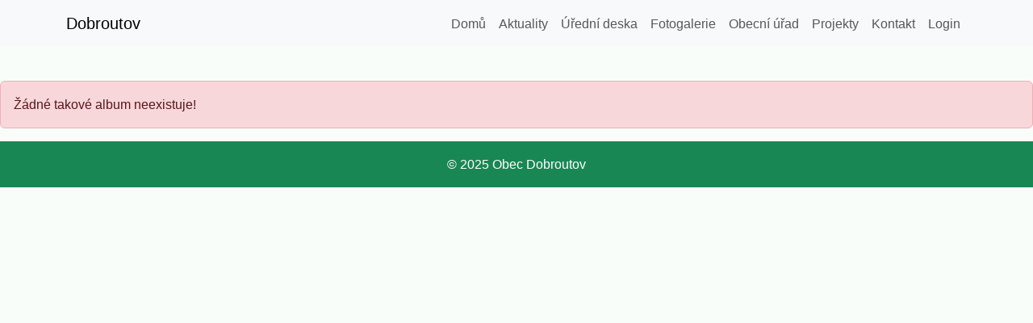

--- FILE ---
content_type: text/html; charset=UTF-8
request_url: https://dobroutov.cz/album/Brod%20u%20stadionu
body_size: 913
content:
<!DOCTYPE html>
<html lang="cs">
<head>
  <meta charset="utf-8">
  <meta content="width=device-width, initial-scale=1.0" name="viewport">
  <title>Obec Dobroutov</title>
  <meta content="Oficiální stránky obce Dobroutov" name="description">
  <meta content="Dobroutov,obecní úřad,elektronická úřední deska" name="keywords">
  <!-- Bootstrap 5 CSS -->
  <link href="https://cdn.jsdelivr.net/npm/bootstrap@5.3.3/dist/css/bootstrap.min.css" rel="stylesheet">
  <link href="https://cdn.jsdelivr.net/npm/bootstrap-icons/font/bootstrap-icons.css" rel="stylesheet">
  <!-- Google Fonts -->
  <link href="https://fonts.googleapis.com/css?family=Open+Sans|Raleway|Poppins" rel="stylesheet">
  <!-- Lightbox CSS -->
  <link href="https://cdn.jsdelivr.net/npm/glightbox/dist/css/glightbox.min.css" rel="stylesheet" />
  <!-- Custom CSS -->
  <link rel="stylesheet" href="/css/aktuality.css">
  <link rel="stylesheet" href="/css/style.css">
  <link rel="stylesheet" href="/css/deska.css">
  <link rel="stylesheet" href="/css/galerie.css">
</head>
<body>
<!-- ======= Header ======= -->
<nav class="navbar navbar-expand-lg navbar-light bg-light fixed-top">
  <div class="container">
    <a class="navbar-brand" href="/">Dobroutov</a>
    <button class="navbar-toggler" type="button" data-bs-toggle="collapse" data-bs-target="#hlavniMenu" aria-controls="hlavniMenu" aria-expanded="false" aria-label="Přepnout navigaci">
      <span class="navbar-toggler-icon"></span>
    </button>
    <div class="collapse navbar-collapse" id="hlavniMenu">
      <ul class="navbar-nav ms-auto mb-2 mb-lg-0">
        <li class="nav-item"><a class="nav-link" href="/">Domů</a></li>
        <li class="nav-item"><a class="nav-link" href="/aktuality">Aktuality</a></li>
        <li class="nav-item"><a class="nav-link" href="/uredni-deska">Úřední deska</a></li>
        <li class="nav-item"><a class="nav-link" href="/galerie">Fotogalerie</a></li>
        <li class="nav-item"><a class="nav-link" href="/#obecni-urad">Obecní úřad</a></li>
        <li class="nav-item"><a class="nav-link" href="/projekty">Projekty</a></li>
        <li class="nav-item"><a class="nav-link" href="/#kontakt">Kontakt</a></li>
                  <li class="nav-item"><a class="nav-link" href="/login">Login</a></li>
              </ul>
    </div>
  </div>
</nav>
<!-- End Header -->
<br /><br /><br /><br /><div class="alert alert-danger" role="alert">Žádné takové album neexistuje!</div><!-- ======= Footer ======= -->
<footer class="bg-success text-white text-center py-3">  
    <div class="container">    &copy; 2025 Obec Dobroutov   
    </div>
</footer>  
    <!-- AJAX photo upload -->
    <script src="/js/ajax.js"></script>
    
    <!-- Bootstrap Bundle with Popper -->
    <script src="https://cdn.jsdelivr.net/npm/bootstrap@5.3.3/dist/js/bootstrap.bundle.min.js"></script>  

    <!-- Lightbox JS -->  
    <script src="https://cdn.jsdelivr.net/npm/glightbox/dist/js/glightbox.min.js"></script>  
    <script>
        const lightbox = GLightbox({ selector: '.glightbox' });
    </script>  
    <script src="https://cdn.jsdelivr.net/npm/@srexi/purecounterjs/dist/purecounter_vanilla.js"></script>
</body>
</html>

--- FILE ---
content_type: text/css
request_url: https://dobroutov.cz/css/aktuality.css
body_size: 1617
content:
/* === Aktuality � modern� redesign === */

.card {
  border-radius: 0.5rem;
  overflow: hidden;
  transition: box-shadow 0.2s ease;
  height: 100%;
  background-color: #fff;
  display: flex;
  flex-direction: column;
  box-shadow: 0 1px 4px rgba(0,0,0,0.04);
}

.card:hover {
  box-shadow: 0 6px 18px rgba(0,0,0,0.08);
}

.card img.card-img-top {
  height: 180px;
  object-fit: cover;
  width: 100%;
  border-bottom: 1px solid #eee;
}

.card-body {
  flex-grow: 1;
  display: flex;
  flex-direction: column;
  padding: 1rem;
}

.card-title {
  font-size: 1.25rem;
  font-weight: 600;
  margin-bottom: 0.25rem;
}

.card-subtitle {
  font-size: 0.9rem;
  color: #888;
  margin-bottom: 0.5rem;
}

.card-text {
  font-size: 0.95rem;
  line-height: 1.5;
  flex-grow: 1;
  margin-bottom: 0.5rem;
}

.card-body .btn {
  margin-top: auto;
  font-size: 0.85rem;
  padding: 0.4rem 0.75rem;
}

/* Alternativn� layout pro obr�zek v n�hledu */
.img-thumb-wrapper {
  height: 160px;
  overflow: hidden;
  background: #f8f9fa;
  display: flex;
  align-items: center;
  justify-content: center;
  border-bottom: 1px solid #dee2e6;
}

.img-thumb-wrapper img {
  max-height: 100%;
  max-width: 100%;
  object-fit: cover;
  border-radius: 0;
}

/* Responsivita */
@media (max-width: 768px) {
  .card-title {
    font-size: 1.15rem;
  }
  .card-subtitle {
    font-size: 0.85rem;
  }
  .card-text {
    font-size: 0.9rem;
  }
  .card img.card-img-top {
    height: 150px;
  }
}

/* Odkaz na v�ce aktualit */
.aktuality-link {
  color: #2f4858;
  font-weight: 500;
}

.aktuality-link:hover {
  text-decoration: underline;
}

.container h2 {
  font-size: 1.8rem;
  font-weight: 600;
  margin-top: 2rem;
  margin-bottom: 1rem;
  color: var(--primary);
}


--- FILE ---
content_type: text/css
request_url: https://dobroutov.cz/css/style.css
body_size: 5160
content:
:root {
  --primary: #4caf50;
  --accent: #81c784;
  --background: #f9fdf9;
  --text: #2e3d30;
}

/* Z�kladn� nastaven� */
body {
  background-color: var(--background);
  color: var(--text);
  font-family: "Segoe UI", sans-serif;
  line-height: 1.6;
  margin: 0;
  padding: 0;
}

h1, h2, h3 {
  color: var(--primary);
  font-weight: 600;
}

a {
  color: #2f4858; /* m�sto var(--primary) */
  text-decoration: none;
  font-weight: 500;
}

.aktuality-link {
  color: #2f4858;
}

.aktuality-link:hover {
  text-decoration: underline;
}


a:hover {
  text-decoration: underline;
  color: #1e3340; /* voliteln� tmav�� odst�n p�i hoveru */
}

/* Zv�razn�n� horn� blok */
.header-highlight {
  background-color: #e0f4ea;
  color: #347c5a;
  padding: 2rem 1rem;
  border-radius: 0.5rem;
  text-align: center;
  box-shadow: 0 4px 8px rgba(0,0,0,0.1);
}

/* Nadpisy sekc� */
.section-title, h2 {
  text-align: center;
  margin-bottom: 2rem;
}

/* Karty a informa�n� bloky */
.card, .border.rounded.shadow-sm {
  background-color: white;
  border: none;
  box-shadow: 0 4px 8px rgba(0, 0, 0, 0.05);
  transition: transform 0.2s ease;
}

.card:hover {
  transform: translateY(-5px);
  box-shadow: 0 6px 14px rgba(0, 0, 0, 0.08);
}

/* Nadpisy v kart�ch */
.p-3 h3, .card-title {
  color: var(--primary);
  font-size: 1.75rem;
  margin-bottom: 0.5rem;
}

/* Ikony */
.card-icon, .bi {
  font-size: 2rem;
  color: var(--accent);
}

/* Obr�zky */
img.rounded {
  border-radius: 0.5rem;
  box-shadow: 0 2px 6px rgba(0,0,0,0.05);
}

/* Pati�ka */
footer {
  background-color: #f0f8f4;
  color: #347c5a;
  padding: 1.5rem 0;
  text-align: center;
}

/* Sekce s omezen�m pozad�m */
.container.bg-light {
  background-color: #f8f9fa;
  padding: 2rem 1.5rem;
  border-radius: 0.5rem;
  box-shadow: 0 2px 6px rgba(0,0,0,0.04);
}

/* Mapov� iframe */
iframe {
  border-radius: 0.5rem;
  border: 1px solid #ddd;
  width: 100%;
  height: 280px;
}

/* Odsazen� mezi sekcemi */
section {
  margin-bottom: 2rem;
}

/* Responzivita */
@media (max-width: 768px) {
  h1 {
    font-size: 1.75rem;
  }
  h2 {
    font-size: 1.5rem;
  }
  .row.align-items-center {
    flex-direction: column;
  }
  iframe {
    height: 240px;
  }
}

.pdf-viewer object {
  border: 1px solid #ccc;
  border-radius: 6px;
  margin-bottom: 2rem;
  box-shadow: 0 2px 8px rgba(0,0,0,0.05);
}

#dropzone {
  cursor: pointer;
  transition: border 0.3s ease;
}
#dropzone.dragover {
  border: 2px dashed #007bff;
  background-color: #e9f5ff;
}

#dropzone.bg-info {
  border-color: #0dcaf0;
  background-color: #d0f0ff;
  transition: background 0.2s;
}

.user-admin-page {
  max-width: 900px;
  margin: 0 auto;
  background: white;
  padding: 2rem;
  border-radius: 0.5rem;
  box-shadow: 0 4px 12px rgba(0, 0, 0, 0.05);
}

.user-admin-page table {
  width: 100%;
  border-collapse: collapse;
  margin-top: 1rem;
  margin-bottom: 2rem;
  font-size: 0.95rem;
  border-radius: 0.5rem;
  overflow: hidden;
  box-shadow: 0 2px 6px rgba(0,0,0,0.05);
}

.user-admin-page th {
  background-color: #e0f4ea;
  color: var(--text);
  text-align: center;
  padding: 0.75rem;
  text-transform: uppercase;
  font-size: 0.85rem;
}

.user-admin-page td {
  padding: 0.6rem;
  text-align: center;
  border-top: 1px solid #dee2e6;
}

.user-admin-page tr:nth-child(even) {
  background-color: #f9fcf9;
}

.user-admin-page tr:hover {
  background-color: #eef8f0;
}

.user-admin-page input[type="text"],
.user-admin-page input[type="password"] {
  width: 160px;
  padding: 0.4rem;
  border: 1px solid #ccc;
  border-radius: 4px;
  font-size: 0.95rem;
}

.user-admin-page input[type="checkbox"] {
  transform: scale(1.2);
  cursor: pointer;
}

.user-admin-page button {
  background-color: var(--primary);
  color: white;
  border: none;
  padding: 0.5rem 1rem;
  font-weight: 500;
  font-size: 0.95rem;
  border-radius: 4px;
  cursor: pointer;
  margin-top: 1rem;
  transition: background 0.2s ease;
}

.user-admin-page button:hover {
  background-color: #3b9143;
}

.user-admin-page form {
  margin-bottom: 2rem;
}

.user-admin-page h2,
.user-admin-page h3 {
  text-align: center;
  margin-bottom: 1.5rem;
}

.user-admin-page label {
  display: block;
  margin: 0.5rem 0;
  font-weight: 500;
  color: var(--text);
}

.user-add-form {
  background: #ffffff;
  padding: 1rem 1.5rem;
  border-radius: 0.5rem;
  box-shadow: 0 2px 8px rgba(0,0,0,0.05);
  margin-top: 1rem;
}

.user-add-form .form-grid {
  display: flex;
  flex-wrap: wrap;
  gap: 2rem;
  margin-bottom: 1rem;
}

.user-add-form .form-group {
  flex: 1 1 200px;
  display: flex;
  flex-direction: column;
}

.user-add-form label {
  margin-bottom: 0.3rem;
  font-weight: 500;
  color: var(--text);
}

.user-add-form input[type="text"],
.user-add-form input[type="password"] {
  padding: 0.4rem;
  border: 1px solid #ccc;
  border-radius: 4px;
  font-size: 0.95rem;
}

.user-add-form .checkbox-row {
  display: flex;
  flex-wrap: wrap;
  gap: 1.5rem;
  margin-bottom: 1rem;
}

.user-add-form .checkbox-row label {
  font-weight: normal;
  display: flex;
  align-items: center;
  gap: 0.4rem;
  font-size: 0.95rem;
}


--- FILE ---
content_type: text/css
request_url: https://dobroutov.cz/css/deska.css
body_size: 3695
content:
/* ===== ��edn� deska � hlavn� p�ehled ===== */

section#uredni_deska {
  padding: 3rem 0;
  background-color: var(--background);
}

#uredni_deska .section-title h2,
#uredni_deska .section-title span {
  color: var(--primary);
}

#uredni_deska .section-title p {
  max-width: 700px;
  margin: 0 auto 2rem;
  color: var(--text);
}

/* Formul�� */
#uredni_deska form {
  background: #ffffff;
  padding: 1rem 1.5rem;
  border-radius: 0.5rem;
  margin-bottom: 2rem;
  box-shadow: 0 2px 8px rgba(0,0,0,0.05);
  display: inline-block;
}

#uredni_deska label {
  font-weight: 500;
  color: var(--text);
}

#uredni_deska input[type="date"] {
  border: 1px solid #ccc;
  border-radius: 0.3rem;
  padding: 0.4rem 0.6rem;
}

#uredni_deska .btn {
  background-color: var(--primary);
  color: white;
  border: none;
  padding: 0.4rem 1rem;
  border-radius: 0.3rem;
  font-weight: 500;
}

#uredni_deska .btn:hover {
  background-color: #3b9143;
}

/* Tabulka */
#uredni_deska table.table {
  background-color: white;
  border-radius: 0.5rem;
  overflow: hidden;
  box-shadow: 0 4px 12px rgba(0,0,0,0.06);
}

#uredni_deska thead th {
  background-color: #e0f4ea;
  color: var(--text);
  text-transform: uppercase;
  font-size: 0.9rem;
}

#uredni_deska tbody td,
#uredni_deska thead th,
#uredni_deska tbody th {
  padding: 0.75rem 1rem;
  vertical-align: middle;
  border-top: 1px solid #dee2e6;
  transition: background-color 0.2s ease-in-out;
}

#uredni_deska tbody tr:nth-child(odd) td,
#uredni_deska tbody tr:nth-child(odd) th {
  background-color: #ffffff;
}

#uredni_deska tbody tr:nth-child(even) td,
#uredni_deska tbody tr:nth-child(even) th {
  background-color: #f9fcf9;
}

#uredni_deska tbody tr:hover td,
#uredni_deska tbody tr:hover th {
  background-color: #e6f0f5;
}

#uredni_deska td a {
  color: #2f4858;
  text-decoration: none;
  font-weight: 500;
}

#uredni_deska td a:hover {
  text-decoration: underline;
}

/* Mobiln� zobrazen� */
@media (max-width: 768px) {
  #uredni_deska table {
    font-size: 0.9rem;
  }
  #uredni_deska td:first-child,
  #uredni_deska th:first-child {
    display: none;
  }
}

/* ===== ��edn� deska � Detail dokumentu ===== */

#document-detail {
  padding: 2rem 0;
}

.document-info ul {
  list-style: none;
  padding-left: 0;
}

.document-info ul li {
  margin-bottom: 0.5rem;
}

.document-description {
  margin-top: 2rem;
}

.document-description .text-muted {
  color: #6c757d;
  font-style: italic;
}

.pdf-viewer object {
  border: 1px solid #ccc;
  border-radius: 6px;
  margin-bottom: 2rem;
  box-shadow: 0 2px 8px rgba(0,0,0,0.05);
}

.btn-secondary {
  background-color: #6c757d;
  color: white;
  border: none;
  padding: 0.5rem 1.25rem;
  border-radius: 4px;
  text-decoration: none;
}

.btn-secondary:hover {
  background-color: #5a6268;
  color: white;
}

/* === Kompaktn� breadcrumbs === */

.breadcrumbs {
  background-color: transparent;
  padding: 0;
  margin-bottom: 1.5rem;
}

.breadcrumbs .container {
  background-color: #f8f9fa;
  padding: 0.5rem 1rem; /* zmen�en� padding */
  border-radius: 0.5rem;
  border: 1px solid #dee2e6;
  box-shadow: 0 1px 4px rgba(0, 0, 0, 0.03);
}

.breadcrumbs h2 {
  font-size: 1.25rem;     /* men�� font */
  margin: 0;              /* odstran�n� margin */
  line-height: 1.4;       /* kompaktn�j�� v��ka */
}

.breadcrumb-inline {
  display: flex;
  gap: 0.75rem;
  flex-wrap: wrap;
  justify-content: flex-end;
  align-items: center;
  font-size: 0.95rem;
}

.breadcrumb-link {
  color: var(--primary);
  text-decoration: none;
  font-weight: 500;
  line-height: 1.2;
  padding: 0.2rem 0;
}

.breadcrumb-link:hover {
  text-decoration: underline;
}

.breadcrumb-current {
  color: #6c757d;
  font-style: italic;
  font-size: 0.95rem;
}




--- FILE ---
content_type: text/css
request_url: https://dobroutov.cz/css/galerie.css
body_size: 1479
content:
/* === Galerie � p�ehledn� karti�ky === */

.gallery-card {
  border: none;
  border-radius: 0.5rem;
  overflow: hidden;
  background-color: #fff;
  transition: transform 0.2s ease, box-shadow 0.2s ease;
}

.gallery-card:hover {
  transform: translateY(-4px);
  box-shadow: 0 6px 20px rgba(0, 0, 0, 0.08);
}

.gallery-card .card-img-top {
  height: 180px;
  object-fit: cover;
  border-bottom: 1px solid #eee;
}

.gallery-card .card-body {
  padding: 1rem;
}

.gallery-card .card-title {
  font-size: 1rem;
  font-weight: 600;
  margin-bottom: 0.3rem;
  color: var(--text);
}

.gallery-card .card-title a {
  color: var(--primary);
  text-decoration: none;
}

.gallery-card .card-title a:hover {
  text-decoration: underline;
}

.gallery-card .card-subtitle {
  font-size: 0.85rem;
  color: #6c757d;
}


/* Responsive spacing between images */
.row.g-3 .col-sm-6,
.row.g-3 .col-md-4,
.row.g-3 .col-lg-3 {
  display: flex;
}

.gallery-thumb {
  display: block;
  width: 100%;
  height: 100%;
}


/* === Galerie Alba � detail === */

/* ==== Galerie: Detail alba ==== */
.album-header {
  margin-bottom: 2rem;
  border-bottom: 1px solid #dee2e6;
  padding-bottom: 1rem;
}

.album-header h1 {
  font-size: 2rem;
  font-weight: 600;
  margin-bottom: 0.5rem;
}

.album-header .text-muted {
  font-size: 0.95rem;
  color: #6c757d;
}

.album-description {
  margin-bottom: 2rem;
  font-size: 1rem;
  line-height: 1.6;
}

.gallery-thumb img {
  border-radius: 0.5rem;
  transition: transform 0.2s ease;
  box-shadow: 0 2px 6px rgba(0,0,0,0.04);
}

.gallery-thumb img:hover {
  transform: scale(1.03);
  box-shadow: 0 4px 12px rgba(0,0,0,0.1);
}



--- FILE ---
content_type: application/javascript
request_url: https://dobroutov.cz/js/ajax.js
body_size: 1804
content:
document.addEventListener("DOMContentLoaded", function () {
  const dropzone = document.getElementById("dropzone");
  const input = document.getElementById("upload");
  const feedback = document.getElementById("upload-feedback");

  if (!dropzone || !input || !feedback) return;

  dropzone.addEventListener("click", () => input.click());

  dropzone.addEventListener("dragover", (e) => {
    e.preventDefault();
    dropzone.classList.add("bg-warning", "text-white");
  });

  dropzone.addEventListener("dragleave", (e) => {
    e.preventDefault();
    dropzone.classList.remove("bg-warning", "text-white");
  });

  dropzone.addEventListener("drop", (e) => {
    e.preventDefault();
    dropzone.classList.remove("bg-warning", "text-white");
    handleFiles(e.dataTransfer.files);
  });

  input.addEventListener("change", (e) => {
    handleFiles(input.files);
  });

  function handleFiles(files) {
    const albumIdInput = document.querySelector("input[name='id']");
    if (!albumIdInput) {
      alert("Album musí být nejprve uloženo.");
      return;
    }
    const albumId = albumIdInput.value;

    Array.from(files).forEach((file) => {
      const formData = new FormData();
      formData.append("upload", file);
      formData.append("id", albumId);

      // Textový indikátor
      const status = document.createElement("div");
      status.className = "alert alert-info py-1 px-2 small";
      status.textContent = `Nahrávám: ${file.name}`;
      feedback.appendChild(status);

      fetch("uploadFotoSingle.php", {
        method: "POST",
        body: formData,
      })
        .then((res) => res.text())
        .then((html) => {
          status.remove(); // odeber info alert
          feedback.insertAdjacentHTML("beforeend", html); // přidej odpověď serveru
        })
        .catch((error) => {
          status.className = "alert alert-danger py-1 px-2 small";
          status.textContent = `Chyba: ${file.name} – ${error}`;
        });
    });
  }
});
